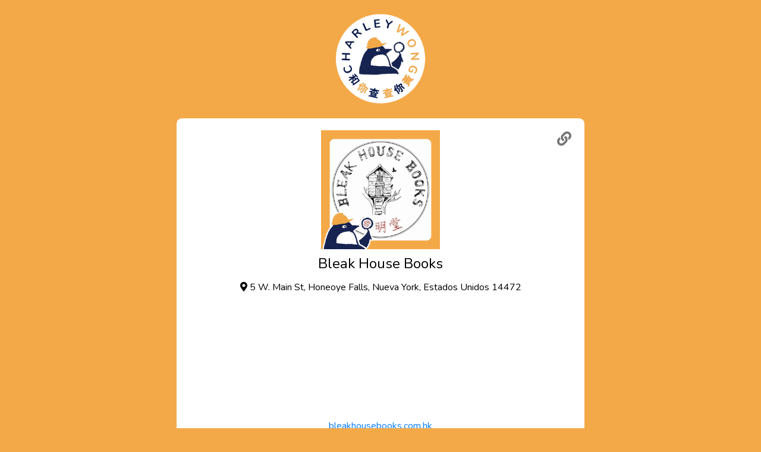

--- FILE ---
content_type: text/html
request_url: https://charleywong.info/bleakhousebooks
body_size: 4314
content:
<!DOCTYPE html><html lang="zh"><head profile="http://a9.com/-/spec/opensearch/1.1/"><meta charSet="UTF-8"/><meta http-equiv="X-UA-Compatible" content="IE=edge"/><meta name="viewport" content="width=device-width, initial-scale=1, shrink-to-fit=no"/><title>Bleak House Books</title><link rel="manifest" href="/manifest.webmanifest"/><meta name="mobile-web-app-capable" content="yes"/><meta name="apple-mobile-web-app-capable" content="yes"/><meta name="application-name" content="Charley Wong 和你查"/><meta name="apple-mobile-web-app-title" content="Charley Wong 和你查"/><meta name="msapplication-starturl" content="/"/><link rel="apple-touch-icon" sizes="57x57" href="/images/fav/apple-icon-57x57.71330524e867cf6404b36af4a7d6a10c.png"/><link rel="apple-touch-icon" sizes="60x60" href="/images/fav/apple-icon-60x60.73e4fd0d55c31dad75c92d0f21bd9ad8.png"/><link rel="apple-touch-icon" sizes="72x72" href="/images/fav/apple-icon-72x72.1fd7374a5ec7cff91a3fcdd845ed5d87.png"/><link rel="apple-touch-icon" sizes="76x76" href="/images/fav/apple-icon-76x76.4c80865e6afa827850ece74319b280b7.png"/><link rel="apple-touch-icon" sizes="114x114" href="/images/fav/apple-icon-114x114.46dcd7fbf43a168ca6f7e25e9cab8e75.png"/><link rel="apple-touch-icon" sizes="120x120" href="/images/fav/apple-icon-120x120.d3885b460bc94fb8174702217441e035.png"/><link rel="apple-touch-icon" sizes="144x144" href="/images/fav/apple-icon-144x144.e08e2e00c10f8be2e654c1ff4402f565.png"/><link rel="apple-touch-icon" sizes="152x152" href="/images/fav/apple-icon-152x152.dd1488832335571fb50740661aaffd94.png"/><link rel="apple-touch-icon" sizes="180x180" href="/images/fav/apple-icon-180x180.c6ee00b99fd492bb99cad431806061b7.png"/><link rel="icon" type="image/png" sizes="192x192" href="/images/fav/android-icon-192x192.ca61b796206c6dcea7871784051eddd9.png"/><link rel="icon" type="image/png" sizes="32x32" href="/images/fav/favicon-32x32.83e136c193e05fb463decf21e1e15d7e.png"/><link rel="icon" type="image/png" sizes="96x96" href="/images/fav/favicon-96x96.472c3aa90ed92335c9ec34f985a8a04c.png"/><link rel="icon" type="image/png" sizes="16x16" href="/images/fav/favicon-16x16.10a8535f73d102e3bc2656bc239bbfe5.png"/><link rel="manifest" href="/images/fav/manifest.b58fcfa7628c9205cb11a1b2c3e8f99a.json"/><meta name="msapplication-TileColor" content="#ffffff"/><meta name="msapplication-TileImage" content="/images/fav/ms-icon-144x144.e08e2e00c10f8be2e654c1ff4402f565.png"/><meta name="theme-color" content="#ffffff"/><meta name="description" content="Charley Wong 和你查 Bleak House Books."/><link rel="canonical" href="https://charleywong.info/bleakhousebooks"/><meta name="twitter:card" content="summary_large_image"/><meta property="fb:app_id" content="628806881259482"/><meta property="og:title" content="Bleak House Books"/><meta property="og:description" content="Charley Wong 和你查 Bleak House Books."/><meta property="og:url" content="https://charleywong.info/bleakhousebooks"/><meta property="og:type" content="website"/><meta property="og:image" content="https://charleywong.info/bleakhousebooks/profile.png"/><meta property="og:image:width" content="1200"/><meta property="og:image:height" content="630"/><link rel="search" type="application/opensearchdescription+xml" href="/opensearch.4da53e7520879d507c7b2066479264eb.xml"/><link rel="stylesheet" href="https://fonts.googleapis.com/css2?family=Noto+Sans+TC&amp;family=Nunito&amp;display=swap"/><link rel="stylesheet" href="https://cdn.jsdelivr.net/npm/@fortawesome/fontawesome-free@5.15.4/css/all.min.css" integrity="sha256-mUZM63G8m73Mcidfrv5E+Y61y7a12O5mW4ezU3bxqW4=" crossorigin="anonymous"/><link rel="stylesheet" href="/css/tailwind.61894adc3bd6a6b6db93ab9b464e216a.css"/><link rel="stylesheet" href="/css/style.9a6d56c696d65dc8cb9e428d559cd06f.css"/><script src="//platform.instagram.com/en_US/embeds.js"></script><script src="/browser.bundled.dedb2fbc657e69bf9982ed73982e7c81.js"></script></head><body class=""><div class="content"><div class="container mx-auto sm:px-4"><header class="p-6 md:p-6 flex place-items-center"><a href="/" class="logo-header" style="background-image:url(&quot;/images/charley-600-w.07c864e9947be80b74944a212beb24e5.png&quot;)"></a></header><div class="container-entity relative mx-auto rounded-10 bg-white container-btm py-5 sm:px-2"><div class="text-center"><div class="share-button" data-title="Bleak House Books" data-url="https://charleywong.info/bleakhousebooks"></div><div class="profile-pic-wrapper"><div class="profile-pic" style="background-image:url(&quot;/bleakhousebooks/profile.png&quot;)"></div></div><h3 class="flex flex-wrap justify-center text-2xl py-2"><span lang="en" class="mx-1">Bleak House Books</span></h3><div class="text-center"><div class="places" data-places="[{&quot;address&quot;:{&quot;en&quot;:&quot;5 W. Main St, Honeoye Falls, Nueva York, Estados Unidos 14472&quot;},&quot;googleMapsPlaceId&quot;:&quot;ChIJy4ayoXtH0YkRYkeZvlg-bLI&quot;,&quot;coordinates&quot;:{&quot;lat&quot;:42.952794,&quot;lng&quot;:-77.5913193},&quot;area&quot;:{&quot;zh&quot;:&quot;美國&quot;}}]"></div></div></div><div class="text-center mb-3"><div class="webpage flex justify-center"><a href="https://www.bleakhousebooks.com.hk">bleakhousebooks.com.hk</a></div><div class="webpage flex justify-center"><a href="https://www.instagram.com/bleakhousebookshk/"><i class="fab fa-instagram"></i> bleakhousebookshk</a></div><div class="webpage flex justify-center"><a href="https://www.facebook.com/bleakhousebooks/"><i class="fab fa-facebook"></i> Bleak House Books</a></div><div class="webpage flex justify-center"><a href="https://twitter.com/bleakhousebooks"><i class="fab fa-twitter"></i> bleakhousebooks</a></div></div><div class="posts" data-posts="[{&quot;url&quot;:&quot;https://www.facebook.com/bleakhousebooks/posts/695668264217363:0&quot;,&quot;meta&quot;:{&quot;sharedWith&quot;:&quot;Public&quot;}},{&quot;url&quot;:&quot;https://www.facebook.com/bleakhousebooks/posts/696719757445547&quot;,&quot;meta&quot;:{&quot;sharedWith&quot;:&quot;Public&quot;}},{&quot;url&quot;:&quot;https://www.facebook.com/bleakhousebooks/posts/697157357401787:0&quot;,&quot;meta&quot;:{&quot;sharedWith&quot;:&quot;Public&quot;}},{&quot;url&quot;:&quot;https://www.facebook.com/bleakhousebooks/posts/697396944044495&quot;,&quot;meta&quot;:{&quot;sharedWith&quot;:&quot;Public&quot;}},{&quot;url&quot;:&quot;https://www.facebook.com/bleakhousebooks/posts/698403053943884:0&quot;,&quot;meta&quot;:{&quot;sharedWith&quot;:&quot;Public&quot;}},{&quot;url&quot;:&quot;https://www.facebook.com/bleakhousebooks/posts/699028180548038:0&quot;,&quot;meta&quot;:{&quot;sharedWith&quot;:&quot;Public&quot;}},{&quot;url&quot;:&quot;https://www.facebook.com/bleakhousebooks/posts/729106727540183:0&quot;,&quot;meta&quot;:{&quot;sharedWith&quot;:&quot;Public&quot;}},{&quot;url&quot;:&quot;https://www.facebook.com/bleakhousebooks/posts/730115957439260:0&quot;,&quot;meta&quot;:{&quot;sharedWith&quot;:&quot;Public&quot;}}]"></div></div></div></div><div class="mt-3 md:mt-12 text-center container max-w-screen-lg mx-auto px-4 md:px-8"><div class="w-full"><a href="https://www.facebook.com/hkssprangers/posts/474379454365622/"><img class="w-full hidden sm:inline" src="/images/banner-recruit-970x90.793aaa18de604b5f9293d2b5304bbec9.jpg" alt="埗兵招人 誠徵佛系兼職外賣員"/><img class="w-full inline sm:hidden" src="/images/banner-recruit-570x90.2ba70d495bbef88d1a36b2ac845fe506.jpg" alt="埗兵招人 誠徵佛系兼職外賣員"/></a></div></div><div class="mt-3 md:mt-12 container-intro text-center color_black_o60"><h3 class="pt-5 text-2xl">Charley 其實係咩?</h3><div class="container max-w-screen-lg mx-auto sm:px-4 md:flex"><div class="w-full md:w-1/2 pr-4 pl-4"><div><img class="max-w-full h-auto w-3/4 p-6 md:px-6 lg:px-12 mx-auto" src="/images/circle.a9baf07dbaf2d4d47d7365225c76997f.png" alt="yellow economic circle" width="700" height="500"/></div><div class="text-center lg:px-12 pb-4 md:py-0 color_black_o60"><div class="container-yc"><span class="yc">黃</span><span class="yc">色</span><span class="yc">經</span><span class="yc">濟</span><span class="yc">圈</span></div><p class="p-6">Charley Wong 和你查 搜集多個商店、創作人、專頁，以第一身表態支持 #香港人，爭取 #自由 #民主 的良心發言。當中有高調行動，有低調暗示，我地不作篩選，各位自行以個人喜好辨別。</p></div></div><div class="w-full md:w-1/2 pr-4 pl-4"><div><img class="max-w-full h-auto w-3/4 p-6 md:px-6 lg:px-12 mx-auto" src="/images/open.5a19488a9f88c306a10b594806afd0bb.png" alt="open source" width="700" height="500"/></div><div class="text-center lg:px-12 pb-4 md:py-0 color_black_o60"><div><span class="yc">開</span><span class="yc">放</span><span class="yc">數</span><span class="yc">據</span></div><div><span class="yc">開</span><span class="yc">放</span><span class="yc">原</span><span class="yc">碼</span></div><p class="p-6">Charley Wong 和你查 以高度透明同公開嘅方式運作，而且鼓勵同路人使用我地嘅成果：我地以 <a href="https://github.com/giffon/charleywong/blob/master/LICENSE">open license</a> 發佈所有<a href="https://github.com/giffon/charleywong">數據同原碼</a>。任何人只要註明出處，都可以隨意使用。</p></div></div></div><h5 class="px-3 py-5">Charley 現時收錄咗 9136 項資料，並持續增加中<br/><a href="/list/all">睇晒完整目錄</a></h5></div><div class="mt-5 container max-w-screen-lg mx-auto px-4"><div class="md:flex color_black_o60"><div class="md:m-4 mb-3 p-6 md:p-6 lg:p-12 bg-stripe-y rounded-10 text-center relative flex-grow max-w-full flex-1 px-4"><h5 class="text-center text-xl mb-2"><i class="far fa-bell"></i> 追蹤 Charley</h5><p>睇下 Charley 介紹咗咩精選黃店，亦歡迎朋友搵 Charley 報料。</p><div class="text-3xl mt-2"><a class="color_fb" title="Charley on Facebook" href="https://www.facebook.com/charleywong2020"><i class="fab fa-facebook"></i></a>  <a class="color_ig" title="Charley on Instagram" href="https://www.instagram.com/charleywongwong/"><i class="fab fa-instagram"></i></a></div></div><div class="md:m-4 mb-3 p-6 md:p-6 lg:p-12 bg-stripe-y rounded-10 text-center relative flex-grow max-w-full flex-1 px-4"><h5 class="text-center text-xl mb-2"><i class="fas fa-laptop-code"></i> 使用 Charley 數據</h5><p class="mb-0">Charley Wong 和你查 嘅<a href="https://github.com/giffon/charleywong">原碼</a>以 <a href="https://www.gnu.org/licenses/gpl-3.0.html" target="_blank" rel="noopener">GPL-3.0-or-later</a> 發佈，數據以 <a href="http://opendatacommons.org/licenses/odbl/1.0/">ODbL-1.0</a> 發佈。</p></div><div class="md:m-4 mb-3 p-6 md:p-6 lg:p-12 bg-stripe-y rounded-10 text-center relative flex-grow max-w-full flex-1 px-4"><h5 class="text-center text-xl mb-2"><i class="fas fa-baby"></i> 邊個整 Charley</h5><p>我哋只係兩個仲未放棄，雖然已經唔喺香港，但依然自認係香港人嘅普通人。</p><p class="mt-2">另外，我哋<a title="終極黃藍地圖" href="https://www.facebook.com/charleywong2020/posts/151433913066302">同終極黃藍地圖合作</a>，持續互相完善雙方嘅資料。</p></div></div></div><footer class="color_black_o60 py-3"><p>Copyright (C) 2020-2024 <a href="https://charleywong.info">Charley Wong 和你查</a></p><p><a href="/privacy">Privacy Policy</a></p></footer><script src="/trackExceptions.eeeb8581b5cfa4fcfd198af8359bf011.js"></script><script async="" src="https://platform.twitter.com/widgets.js" charSet="utf-8"></script><script defer src="https://static.cloudflareinsights.com/beacon.min.js/vcd15cbe7772f49c399c6a5babf22c1241717689176015" integrity="sha512-ZpsOmlRQV6y907TI0dKBHq9Md29nnaEIPlkf84rnaERnq6zvWvPUqr2ft8M1aS28oN72PdrCzSjY4U6VaAw1EQ==" data-cf-beacon='{"version":"2024.11.0","token":"aeab8129fed8416d96b163cec46afeb9","r":1,"server_timing":{"name":{"cfCacheStatus":true,"cfEdge":true,"cfExtPri":true,"cfL4":true,"cfOrigin":true,"cfSpeedBrain":true},"location_startswith":null}}' crossorigin="anonymous"></script>
</body></html>